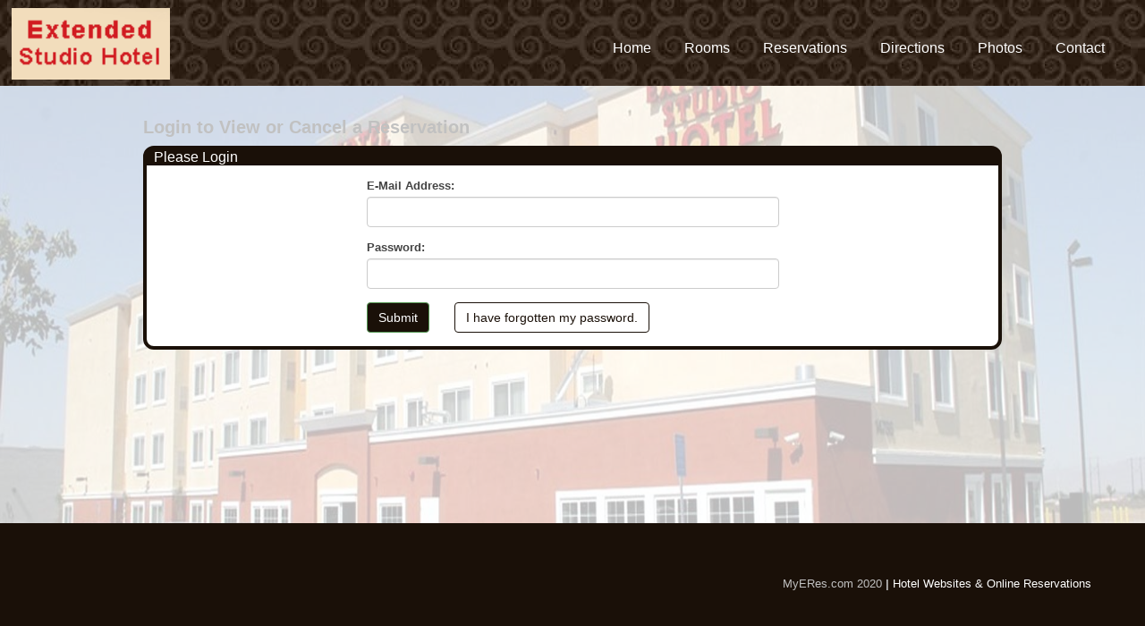

--- FILE ---
content_type: text/html; charset=utf-8
request_url: https://www.myeres.com/cgi-bin/myres40/ResCustomerLogin.aspx?HotelID=Extendedstudiovictorville
body_size: 3954
content:

<!DOCTYPE html>
<!--[if lt IE 7]><html class="no-js ie6 oldie" lang="en"><![endif]-->
<!--[if IE 7]><html class="no-js ie7 oldie" lang="en"><![endif]-->
<!--[if IE 8]><html class="no-js ie8 oldie" lang="en"> <![endif]-->
<!--[if gt IE 8]><!--><html lang="en-US"><!--<![endif]-->
  <head>
    <meta http-equiv="X-UA-Compatible" content="IE=edge">
    <meta charset="utf-8">
    <title>Login | MyERes.com</title>

    <meta name="author" content="Ryan P. McCormick" />
    <meta name="copyright" content="2019" />
      
    <!-- Set Mobile Viewport (I don't use maximum-scale=1, user-scalable=no) -->
    <meta name="viewport" content="width=device-width, initial-scale=1, shrink-to-fit=no">

    <!-- HTML5 shim and Respond.js for IE8 support of HTML5 elements and media queries -->
    <!--[if lt IE 9]>
      <script src="/lib/ie8/html5shiv.min.js"></script>
      <script src="/lib/ie8/respond.min.js"></script>
    <![endif]-->

    <!-- SEO: If different mobile URL, add a canonical link to desktop (developers.google.com/webmasters/smartphone-sites/feature-phones) -->
    <link rel="canonical" href="//myeres.com/">

    <!-- Google Font -->
    <link rel="stylesheet" href="//fonts.googleapis.com/css?family=Source+Sans+Pro:300,400,600,700,300italic,400italic,600italic">

    <!-- Bootstrap CSS, FontAwesome CSS -->
    <link rel="stylesheet" href="//maxcdn.bootstrapcdn.com/bootstrap/3.3.7/css/bootstrap.min.css" integrity="sha384-BVYiiSIFeK1dGmJRAkycuHAHRg32OmUcww7on3RYdg4Va+PmSTsz/K68vbdEjh4u" crossorigin="anonymous">
    <link rel="stylesheet" href="//cdnjs.cloudflare.com/ajax/libs/font-awesome/5.11.2/css/all.min.css">

    <!-- Custom Color CSS for Body -->
    <link id="BrandingStyleSheet" href="Hotels/Extendedstudiovictorville/CSS/Branding.css" rel="stylesheet" type="text/css"></link>
    
    <!-- Template CSS for Header/Footer -->
    <link id="IncludesStyleSheet" href="Hotels/Extendedstudiovictorville/CSS/style.css" rel="stylesheet" type="text/css"></link>
    
</head>
<body>

<body style="height:100%; background-size: 100% 100%; background-attachment: fixed; background-image:url('Hotels/Extendedstudiovictorville/webimages/Hotel.jpg');">

<div style="min-height:100%; position:relative; background-color: #fffb;">

<header id="header button-header">
    <nav class="navbar navbar-inverse button-header">
        <div style="padding: 5px;">
            <div class="navbar-header">
                <button type="button" class="navbar-toggle" data-toggle="collapse" data-target=".navbar-collapse">
                    <span class="sr-only">Toggle navigation</span>
                    <span class="icon-bar"></span>
                    <span class="icon-bar"></span>
                    <span class="icon-bar"></span>
                </button>
                <a class="navbar-brand"><img src="Hotels/Extendedstudiovictorville/webimages/logo.png" alt="Icon Myeres Hotel" style="margin-top: -16px; margin-left:8px; height:80px;">
            </div>
				
            <div class="collapse navbar-collapse navbar-right" style="margin-right: 24px;">

                <ul class="nav navbar-nav">
                    <li><a href="https://www.extendedstayvictorville.com/">Home</a></li>
					<li><a href="https://www.extendedstayvictorville.com/Rooms-Extended-Studio-Inn-Stay-Victorville-California.php">Rooms</a></li>
					<li><a href="https://www.myeres.com/cgi-bin/MyRes40/RS_Calendar.aspx?HotelID=Extendedstudiovictorville&RateType=Basic&RateID=ALL&RoomID=ALL&BookingID=&BookingPass=">Reservations</a></li>
                    <li><a href="https://www.extendedstayvictorville.com/Directions-Extended-Studio-Inn-Stay-Victorville-California.php">Directions</a></li>
                    <li><a href="https://www.extendedstayvictorville.com/Photo-Gallery-Victorville-California-Extended-Studio-Inn-Stay.php">Photos</a></li>
                    <li><a href="https://www.extendedstayvictorville.com/Contact-Extended-Studio-Inn-Stay-Victorville-California.php">Contact</a></li>               
                </ul>
            </div>

        </div><!--/.container-->
    </nav><!--/nav-->
		
</header><!--/header-->
    
<br>

<main style="padding-bottom:150px;">

<form name="_ctl0" method="post" action="ResCustomerLogin.aspx?HotelID=Extendedstudiovictorville" id="_ctl0">
<input type="hidden" name="__EVENTTARGET" value="" />
<input type="hidden" name="__EVENTARGUMENT" value="" />
<input type="hidden" name="__VIEWSTATE" value="[base64]" />

<script language="javascript" type="text/javascript">
<!--
	function __doPostBack(eventTarget, eventArgument) {
		var theform;
		if (window.navigator.appName.toLowerCase().indexOf("microsoft") > -1) {
			theform = document._ctl0;
		}
		else {
			theform = document.forms["_ctl0"];
		}
		theform.__EVENTTARGET.value = eventTarget.split("$").join(":");
		theform.__EVENTARGUMENT.value = eventArgument;
		theform.submit();
	}
// -->
</script>

  <section>
    <div class="container">

      <h2>Login to View or Cancel a Reservation</h2>

      <div class="button-frame">
        <div class="button-header"> &nbsp; <span id="Error_Message">Please Login</span></div>
        <br>
        <div class="row">
          <div class="col-xs-1 col-sm-2 col-md-3 col-lg-3"></div>
          <div class="col-xs-10 col-sm-8 col-md-6 col-lg-6">
            <label for="Selected_BookingID">E-Mail Address:</label>
            <input name="Selected_BookingID" type="text" id="Selected_BookingID" class="form-control" />
            <br />
            <label for="Selected_BookingPass">Password:</label>
            <input name="Selected_BookingPass" type="password" id="Selected_BookingPass" class="form-control" />
            <br />
            <a id="SubmitButton" class="btn btn-success btn-custom-one" href="javascript:__doPostBack('SubmitButton','')">Submit</a>
            &nbsp; &nbsp; &nbsp;
            <a id="ForgotButton" class="btn btn-danger btn-custom-two" href="javascript:__doPostBack('ForgotButton','')">I have forgotten my password.</a><br>
            <br>
          </div>
        </div>
      </div>

    </div>
  </section>
</form>

    </main>
	
	<footer class="btn-custom-one" style="position:absolute;
                                            bottom:0;
                                             width:100%;">
	    <div class="pull-right">
	        <span style="color:silver;">MyERes.com 2020 <b> | </b> </span><a href="https://www.myeres.com" style="color:white;">Hotel Websites &amp; Online Reservations</a>
	    </div>    
	</footer>

</div>
<script type="text/javascript">
var _userway_config = {
account: 'FVMYhQypQq'
};
</script>
<script type="text/javascript" src="https://cdn.userway.org/widget.js"></script>

    <!-- Google Analitics -->
    <script type="text/javascript">
      var _gaq = _gaq || [];
      var pluginUrl = '//www.google-analytics.com/plugins/ga/inpage_linkid.js';
      _gaq.push(['_require', 'inpage_linkid', pluginUrl]);
      _gaq.push(['_setAccount', '']);
      _gaq.push(['_setDomainName', 'myeres.com']);
      _gaq.push(['_setAllowLinker', true]);
      _gaq.push(['_trackPageview']);
      _gaq.push(['myeres._setAccount', 'UA-990363-1']);
      _gaq.push(['myeres._trackPageview']);
      (function() {var ga = document.createElement('script'); ga.type = 'text/javascript'; ga.async = true;
                   ga.src = ('https:' == document.location.protocol ? 'https://ssl' : 'http://www') + '.google-analytics.com/ga.js';
                   var s = document.getElementsByTagName('script')[0]; s.parentNode.insertBefore(ga, s);
                  })();
    </script>

    <!-- jQuery, Popper.js, Bootstrap JS, FontAwesome -->
    <script src="https://code.jquery.com/jquery-3.3.1.slim.min.js" integrity="sha384-q8i/X+965DzO0rT7abK41JStQIAqVgRVzpbzo5smXKp4YfRvH+8abtTE1Pi6jizo" crossorigin="anonymous"></script>
    <script src="https://cdnjs.cloudflare.com/ajax/libs/popper.js/1.14.7/umd/popper.min.js" integrity="sha384-UO2eT0CpHqdSJQ6hJty5KVphtPhzWj9WO1clHTMGa3JDZwrnQq4sF86dIHNDz0W1" crossorigin="anonymous"></script>
    <script src="https://maxcdn.bootstrapcdn.com/bootstrap/3.3.7/js/bootstrap.min.js" integrity="sha384-Tc5IQib027qvyjSMfHjOMaLkfuWVxZxUPnCJA7l2mCWNIpG9mGCD8wGNIcPD7Txa" crossorigin="anonymous"></script>

</body>
</html>


--- FILE ---
content_type: text/css
request_url: https://www.myeres.com/cgi-bin/myres40/Hotels/Extendedstudiovictorville/CSS/Branding.css
body_size: 793
content:
/* This is the GREEN css file #1A1008 */ 	    
  
	
	/* basic frames - outline, 3 solids */
        .button-frame   {    border-style: solid; 
                             border-color: #1A1008;
                            border-radius: 12px; 
                             border-width: 4px;
                         background-color: white!important; 
                        }
        .button-header  {background-color: #1A1008!important; 
                           /*font*/ color: white; 
                                font-size: 16px; 
                        }
        .resprogressbar {background-color: #1A1008!important;
                            border-radius: 8px;
                        }
        .calHolder      {background-color: #1A1008!important; 
	                    border-radius: 18px; 
			       text-align: center;
			}
	
	/* Button colors - can make them the same if you want */
	.btn-custom-one {background-color: #1A1008!important;
                             border-color: #595!important;
                 		}
	.btn-custom-two {background-color: #fff!important; 
	                  /*font*/  color: #1A1008!important;
                             border-color: #1A1008!important;
		        }

	/* Header buttons - just transparent white so should work for all hotels */
	.head-past      {background-color: #fffc!important;} 
        .head-selected  {background-color: #fff!important;} 
	.head-disabled  {background-color: #fff8!important;}

	/* colors for calendar days - usually same for all hotels*/	
	.avail          {background-color: #8fff91;}
	.filtered       {background-color: #B7B7C4;}
	.nocheckin      {background-color: #7F80E9;}
	.noVacancy      {background-color: #ff7070;}
	.vacancy        {background-color: #8fff91;}
	.minStay        {background-color: #f9fe7d; font-size: 12px;}
	.beforeToday    {background-color: #B7B7C4;}
	.empty          {background-color: #DFDFDF;}
	/* end calendar colors */
